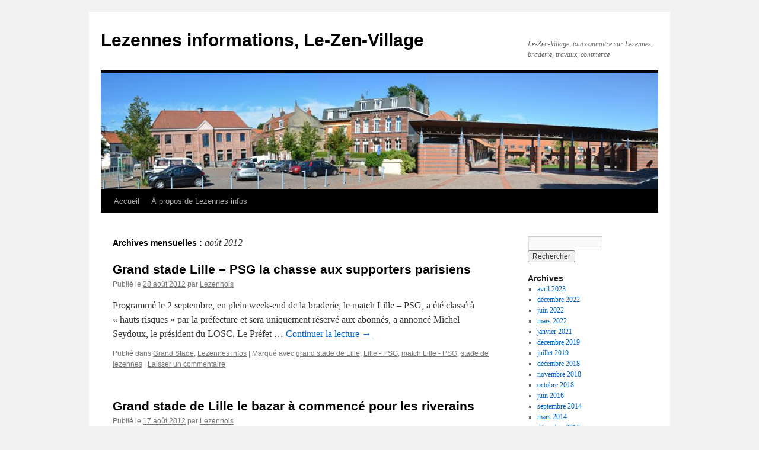

--- FILE ---
content_type: text/html; charset=UTF-8
request_url: https://www.lezennes.info/2012/08/
body_size: 26851
content:
<!DOCTYPE html>
<html lang="fr-FR">
<head>
<meta charset="UTF-8" />
<title>
août | 2012 | Lezennes informations, Le-Zen-Village	</title>
<link rel="profile" href="https://gmpg.org/xfn/11" />
<link rel="stylesheet" type="text/css" media="all" href="https://www.lezennes.info/wp-content/themes/twentyten/style.css?ver=20230328" />
<link rel="pingback" href="https://www.lezennes.info/xmlrpc.php">
<meta name='robots' content='max-image-preview:large' />
<link rel="alternate" type="application/rss+xml" title="Lezennes informations, Le-Zen-Village &raquo; Flux" href="https://www.lezennes.info/feed/" />
<link rel="alternate" type="application/rss+xml" title="Lezennes informations, Le-Zen-Village &raquo; Flux des commentaires" href="https://www.lezennes.info/comments/feed/" />
<script type="text/javascript">
/* <![CDATA[ */
window._wpemojiSettings = {"baseUrl":"https:\/\/s.w.org\/images\/core\/emoji\/15.0.3\/72x72\/","ext":".png","svgUrl":"https:\/\/s.w.org\/images\/core\/emoji\/15.0.3\/svg\/","svgExt":".svg","source":{"concatemoji":"https:\/\/www.lezennes.info\/wp-includes\/js\/wp-emoji-release.min.js?ver=6.5.7"}};
/*! This file is auto-generated */
!function(i,n){var o,s,e;function c(e){try{var t={supportTests:e,timestamp:(new Date).valueOf()};sessionStorage.setItem(o,JSON.stringify(t))}catch(e){}}function p(e,t,n){e.clearRect(0,0,e.canvas.width,e.canvas.height),e.fillText(t,0,0);var t=new Uint32Array(e.getImageData(0,0,e.canvas.width,e.canvas.height).data),r=(e.clearRect(0,0,e.canvas.width,e.canvas.height),e.fillText(n,0,0),new Uint32Array(e.getImageData(0,0,e.canvas.width,e.canvas.height).data));return t.every(function(e,t){return e===r[t]})}function u(e,t,n){switch(t){case"flag":return n(e,"\ud83c\udff3\ufe0f\u200d\u26a7\ufe0f","\ud83c\udff3\ufe0f\u200b\u26a7\ufe0f")?!1:!n(e,"\ud83c\uddfa\ud83c\uddf3","\ud83c\uddfa\u200b\ud83c\uddf3")&&!n(e,"\ud83c\udff4\udb40\udc67\udb40\udc62\udb40\udc65\udb40\udc6e\udb40\udc67\udb40\udc7f","\ud83c\udff4\u200b\udb40\udc67\u200b\udb40\udc62\u200b\udb40\udc65\u200b\udb40\udc6e\u200b\udb40\udc67\u200b\udb40\udc7f");case"emoji":return!n(e,"\ud83d\udc26\u200d\u2b1b","\ud83d\udc26\u200b\u2b1b")}return!1}function f(e,t,n){var r="undefined"!=typeof WorkerGlobalScope&&self instanceof WorkerGlobalScope?new OffscreenCanvas(300,150):i.createElement("canvas"),a=r.getContext("2d",{willReadFrequently:!0}),o=(a.textBaseline="top",a.font="600 32px Arial",{});return e.forEach(function(e){o[e]=t(a,e,n)}),o}function t(e){var t=i.createElement("script");t.src=e,t.defer=!0,i.head.appendChild(t)}"undefined"!=typeof Promise&&(o="wpEmojiSettingsSupports",s=["flag","emoji"],n.supports={everything:!0,everythingExceptFlag:!0},e=new Promise(function(e){i.addEventListener("DOMContentLoaded",e,{once:!0})}),new Promise(function(t){var n=function(){try{var e=JSON.parse(sessionStorage.getItem(o));if("object"==typeof e&&"number"==typeof e.timestamp&&(new Date).valueOf()<e.timestamp+604800&&"object"==typeof e.supportTests)return e.supportTests}catch(e){}return null}();if(!n){if("undefined"!=typeof Worker&&"undefined"!=typeof OffscreenCanvas&&"undefined"!=typeof URL&&URL.createObjectURL&&"undefined"!=typeof Blob)try{var e="postMessage("+f.toString()+"("+[JSON.stringify(s),u.toString(),p.toString()].join(",")+"));",r=new Blob([e],{type:"text/javascript"}),a=new Worker(URL.createObjectURL(r),{name:"wpTestEmojiSupports"});return void(a.onmessage=function(e){c(n=e.data),a.terminate(),t(n)})}catch(e){}c(n=f(s,u,p))}t(n)}).then(function(e){for(var t in e)n.supports[t]=e[t],n.supports.everything=n.supports.everything&&n.supports[t],"flag"!==t&&(n.supports.everythingExceptFlag=n.supports.everythingExceptFlag&&n.supports[t]);n.supports.everythingExceptFlag=n.supports.everythingExceptFlag&&!n.supports.flag,n.DOMReady=!1,n.readyCallback=function(){n.DOMReady=!0}}).then(function(){return e}).then(function(){var e;n.supports.everything||(n.readyCallback(),(e=n.source||{}).concatemoji?t(e.concatemoji):e.wpemoji&&e.twemoji&&(t(e.twemoji),t(e.wpemoji)))}))}((window,document),window._wpemojiSettings);
/* ]]> */
</script>
<style id='wp-emoji-styles-inline-css' type='text/css'>

	img.wp-smiley, img.emoji {
		display: inline !important;
		border: none !important;
		box-shadow: none !important;
		height: 1em !important;
		width: 1em !important;
		margin: 0 0.07em !important;
		vertical-align: -0.1em !important;
		background: none !important;
		padding: 0 !important;
	}
</style>
<link rel='stylesheet' id='wp-block-library-css' href='https://www.lezennes.info/wp-includes/css/dist/block-library/style.min.css?ver=6.5.7' type='text/css' media='all' />
<style id='wp-block-library-theme-inline-css' type='text/css'>
.wp-block-audio figcaption{color:#555;font-size:13px;text-align:center}.is-dark-theme .wp-block-audio figcaption{color:#ffffffa6}.wp-block-audio{margin:0 0 1em}.wp-block-code{border:1px solid #ccc;border-radius:4px;font-family:Menlo,Consolas,monaco,monospace;padding:.8em 1em}.wp-block-embed figcaption{color:#555;font-size:13px;text-align:center}.is-dark-theme .wp-block-embed figcaption{color:#ffffffa6}.wp-block-embed{margin:0 0 1em}.blocks-gallery-caption{color:#555;font-size:13px;text-align:center}.is-dark-theme .blocks-gallery-caption{color:#ffffffa6}.wp-block-image figcaption{color:#555;font-size:13px;text-align:center}.is-dark-theme .wp-block-image figcaption{color:#ffffffa6}.wp-block-image{margin:0 0 1em}.wp-block-pullquote{border-bottom:4px solid;border-top:4px solid;color:currentColor;margin-bottom:1.75em}.wp-block-pullquote cite,.wp-block-pullquote footer,.wp-block-pullquote__citation{color:currentColor;font-size:.8125em;font-style:normal;text-transform:uppercase}.wp-block-quote{border-left:.25em solid;margin:0 0 1.75em;padding-left:1em}.wp-block-quote cite,.wp-block-quote footer{color:currentColor;font-size:.8125em;font-style:normal;position:relative}.wp-block-quote.has-text-align-right{border-left:none;border-right:.25em solid;padding-left:0;padding-right:1em}.wp-block-quote.has-text-align-center{border:none;padding-left:0}.wp-block-quote.is-large,.wp-block-quote.is-style-large,.wp-block-quote.is-style-plain{border:none}.wp-block-search .wp-block-search__label{font-weight:700}.wp-block-search__button{border:1px solid #ccc;padding:.375em .625em}:where(.wp-block-group.has-background){padding:1.25em 2.375em}.wp-block-separator.has-css-opacity{opacity:.4}.wp-block-separator{border:none;border-bottom:2px solid;margin-left:auto;margin-right:auto}.wp-block-separator.has-alpha-channel-opacity{opacity:1}.wp-block-separator:not(.is-style-wide):not(.is-style-dots){width:100px}.wp-block-separator.has-background:not(.is-style-dots){border-bottom:none;height:1px}.wp-block-separator.has-background:not(.is-style-wide):not(.is-style-dots){height:2px}.wp-block-table{margin:0 0 1em}.wp-block-table td,.wp-block-table th{word-break:normal}.wp-block-table figcaption{color:#555;font-size:13px;text-align:center}.is-dark-theme .wp-block-table figcaption{color:#ffffffa6}.wp-block-video figcaption{color:#555;font-size:13px;text-align:center}.is-dark-theme .wp-block-video figcaption{color:#ffffffa6}.wp-block-video{margin:0 0 1em}.wp-block-template-part.has-background{margin-bottom:0;margin-top:0;padding:1.25em 2.375em}
</style>
<style id='classic-theme-styles-inline-css' type='text/css'>
/*! This file is auto-generated */
.wp-block-button__link{color:#fff;background-color:#32373c;border-radius:9999px;box-shadow:none;text-decoration:none;padding:calc(.667em + 2px) calc(1.333em + 2px);font-size:1.125em}.wp-block-file__button{background:#32373c;color:#fff;text-decoration:none}
</style>
<style id='global-styles-inline-css' type='text/css'>
body{--wp--preset--color--black: #000;--wp--preset--color--cyan-bluish-gray: #abb8c3;--wp--preset--color--white: #fff;--wp--preset--color--pale-pink: #f78da7;--wp--preset--color--vivid-red: #cf2e2e;--wp--preset--color--luminous-vivid-orange: #ff6900;--wp--preset--color--luminous-vivid-amber: #fcb900;--wp--preset--color--light-green-cyan: #7bdcb5;--wp--preset--color--vivid-green-cyan: #00d084;--wp--preset--color--pale-cyan-blue: #8ed1fc;--wp--preset--color--vivid-cyan-blue: #0693e3;--wp--preset--color--vivid-purple: #9b51e0;--wp--preset--color--blue: #0066cc;--wp--preset--color--medium-gray: #666;--wp--preset--color--light-gray: #f1f1f1;--wp--preset--gradient--vivid-cyan-blue-to-vivid-purple: linear-gradient(135deg,rgba(6,147,227,1) 0%,rgb(155,81,224) 100%);--wp--preset--gradient--light-green-cyan-to-vivid-green-cyan: linear-gradient(135deg,rgb(122,220,180) 0%,rgb(0,208,130) 100%);--wp--preset--gradient--luminous-vivid-amber-to-luminous-vivid-orange: linear-gradient(135deg,rgba(252,185,0,1) 0%,rgba(255,105,0,1) 100%);--wp--preset--gradient--luminous-vivid-orange-to-vivid-red: linear-gradient(135deg,rgba(255,105,0,1) 0%,rgb(207,46,46) 100%);--wp--preset--gradient--very-light-gray-to-cyan-bluish-gray: linear-gradient(135deg,rgb(238,238,238) 0%,rgb(169,184,195) 100%);--wp--preset--gradient--cool-to-warm-spectrum: linear-gradient(135deg,rgb(74,234,220) 0%,rgb(151,120,209) 20%,rgb(207,42,186) 40%,rgb(238,44,130) 60%,rgb(251,105,98) 80%,rgb(254,248,76) 100%);--wp--preset--gradient--blush-light-purple: linear-gradient(135deg,rgb(255,206,236) 0%,rgb(152,150,240) 100%);--wp--preset--gradient--blush-bordeaux: linear-gradient(135deg,rgb(254,205,165) 0%,rgb(254,45,45) 50%,rgb(107,0,62) 100%);--wp--preset--gradient--luminous-dusk: linear-gradient(135deg,rgb(255,203,112) 0%,rgb(199,81,192) 50%,rgb(65,88,208) 100%);--wp--preset--gradient--pale-ocean: linear-gradient(135deg,rgb(255,245,203) 0%,rgb(182,227,212) 50%,rgb(51,167,181) 100%);--wp--preset--gradient--electric-grass: linear-gradient(135deg,rgb(202,248,128) 0%,rgb(113,206,126) 100%);--wp--preset--gradient--midnight: linear-gradient(135deg,rgb(2,3,129) 0%,rgb(40,116,252) 100%);--wp--preset--font-size--small: 13px;--wp--preset--font-size--medium: 20px;--wp--preset--font-size--large: 36px;--wp--preset--font-size--x-large: 42px;--wp--preset--spacing--20: 0.44rem;--wp--preset--spacing--30: 0.67rem;--wp--preset--spacing--40: 1rem;--wp--preset--spacing--50: 1.5rem;--wp--preset--spacing--60: 2.25rem;--wp--preset--spacing--70: 3.38rem;--wp--preset--spacing--80: 5.06rem;--wp--preset--shadow--natural: 6px 6px 9px rgba(0, 0, 0, 0.2);--wp--preset--shadow--deep: 12px 12px 50px rgba(0, 0, 0, 0.4);--wp--preset--shadow--sharp: 6px 6px 0px rgba(0, 0, 0, 0.2);--wp--preset--shadow--outlined: 6px 6px 0px -3px rgba(255, 255, 255, 1), 6px 6px rgba(0, 0, 0, 1);--wp--preset--shadow--crisp: 6px 6px 0px rgba(0, 0, 0, 1);}:where(.is-layout-flex){gap: 0.5em;}:where(.is-layout-grid){gap: 0.5em;}body .is-layout-flex{display: flex;}body .is-layout-flex{flex-wrap: wrap;align-items: center;}body .is-layout-flex > *{margin: 0;}body .is-layout-grid{display: grid;}body .is-layout-grid > *{margin: 0;}:where(.wp-block-columns.is-layout-flex){gap: 2em;}:where(.wp-block-columns.is-layout-grid){gap: 2em;}:where(.wp-block-post-template.is-layout-flex){gap: 1.25em;}:where(.wp-block-post-template.is-layout-grid){gap: 1.25em;}.has-black-color{color: var(--wp--preset--color--black) !important;}.has-cyan-bluish-gray-color{color: var(--wp--preset--color--cyan-bluish-gray) !important;}.has-white-color{color: var(--wp--preset--color--white) !important;}.has-pale-pink-color{color: var(--wp--preset--color--pale-pink) !important;}.has-vivid-red-color{color: var(--wp--preset--color--vivid-red) !important;}.has-luminous-vivid-orange-color{color: var(--wp--preset--color--luminous-vivid-orange) !important;}.has-luminous-vivid-amber-color{color: var(--wp--preset--color--luminous-vivid-amber) !important;}.has-light-green-cyan-color{color: var(--wp--preset--color--light-green-cyan) !important;}.has-vivid-green-cyan-color{color: var(--wp--preset--color--vivid-green-cyan) !important;}.has-pale-cyan-blue-color{color: var(--wp--preset--color--pale-cyan-blue) !important;}.has-vivid-cyan-blue-color{color: var(--wp--preset--color--vivid-cyan-blue) !important;}.has-vivid-purple-color{color: var(--wp--preset--color--vivid-purple) !important;}.has-black-background-color{background-color: var(--wp--preset--color--black) !important;}.has-cyan-bluish-gray-background-color{background-color: var(--wp--preset--color--cyan-bluish-gray) !important;}.has-white-background-color{background-color: var(--wp--preset--color--white) !important;}.has-pale-pink-background-color{background-color: var(--wp--preset--color--pale-pink) !important;}.has-vivid-red-background-color{background-color: var(--wp--preset--color--vivid-red) !important;}.has-luminous-vivid-orange-background-color{background-color: var(--wp--preset--color--luminous-vivid-orange) !important;}.has-luminous-vivid-amber-background-color{background-color: var(--wp--preset--color--luminous-vivid-amber) !important;}.has-light-green-cyan-background-color{background-color: var(--wp--preset--color--light-green-cyan) !important;}.has-vivid-green-cyan-background-color{background-color: var(--wp--preset--color--vivid-green-cyan) !important;}.has-pale-cyan-blue-background-color{background-color: var(--wp--preset--color--pale-cyan-blue) !important;}.has-vivid-cyan-blue-background-color{background-color: var(--wp--preset--color--vivid-cyan-blue) !important;}.has-vivid-purple-background-color{background-color: var(--wp--preset--color--vivid-purple) !important;}.has-black-border-color{border-color: var(--wp--preset--color--black) !important;}.has-cyan-bluish-gray-border-color{border-color: var(--wp--preset--color--cyan-bluish-gray) !important;}.has-white-border-color{border-color: var(--wp--preset--color--white) !important;}.has-pale-pink-border-color{border-color: var(--wp--preset--color--pale-pink) !important;}.has-vivid-red-border-color{border-color: var(--wp--preset--color--vivid-red) !important;}.has-luminous-vivid-orange-border-color{border-color: var(--wp--preset--color--luminous-vivid-orange) !important;}.has-luminous-vivid-amber-border-color{border-color: var(--wp--preset--color--luminous-vivid-amber) !important;}.has-light-green-cyan-border-color{border-color: var(--wp--preset--color--light-green-cyan) !important;}.has-vivid-green-cyan-border-color{border-color: var(--wp--preset--color--vivid-green-cyan) !important;}.has-pale-cyan-blue-border-color{border-color: var(--wp--preset--color--pale-cyan-blue) !important;}.has-vivid-cyan-blue-border-color{border-color: var(--wp--preset--color--vivid-cyan-blue) !important;}.has-vivid-purple-border-color{border-color: var(--wp--preset--color--vivid-purple) !important;}.has-vivid-cyan-blue-to-vivid-purple-gradient-background{background: var(--wp--preset--gradient--vivid-cyan-blue-to-vivid-purple) !important;}.has-light-green-cyan-to-vivid-green-cyan-gradient-background{background: var(--wp--preset--gradient--light-green-cyan-to-vivid-green-cyan) !important;}.has-luminous-vivid-amber-to-luminous-vivid-orange-gradient-background{background: var(--wp--preset--gradient--luminous-vivid-amber-to-luminous-vivid-orange) !important;}.has-luminous-vivid-orange-to-vivid-red-gradient-background{background: var(--wp--preset--gradient--luminous-vivid-orange-to-vivid-red) !important;}.has-very-light-gray-to-cyan-bluish-gray-gradient-background{background: var(--wp--preset--gradient--very-light-gray-to-cyan-bluish-gray) !important;}.has-cool-to-warm-spectrum-gradient-background{background: var(--wp--preset--gradient--cool-to-warm-spectrum) !important;}.has-blush-light-purple-gradient-background{background: var(--wp--preset--gradient--blush-light-purple) !important;}.has-blush-bordeaux-gradient-background{background: var(--wp--preset--gradient--blush-bordeaux) !important;}.has-luminous-dusk-gradient-background{background: var(--wp--preset--gradient--luminous-dusk) !important;}.has-pale-ocean-gradient-background{background: var(--wp--preset--gradient--pale-ocean) !important;}.has-electric-grass-gradient-background{background: var(--wp--preset--gradient--electric-grass) !important;}.has-midnight-gradient-background{background: var(--wp--preset--gradient--midnight) !important;}.has-small-font-size{font-size: var(--wp--preset--font-size--small) !important;}.has-medium-font-size{font-size: var(--wp--preset--font-size--medium) !important;}.has-large-font-size{font-size: var(--wp--preset--font-size--large) !important;}.has-x-large-font-size{font-size: var(--wp--preset--font-size--x-large) !important;}
.wp-block-navigation a:where(:not(.wp-element-button)){color: inherit;}
:where(.wp-block-post-template.is-layout-flex){gap: 1.25em;}:where(.wp-block-post-template.is-layout-grid){gap: 1.25em;}
:where(.wp-block-columns.is-layout-flex){gap: 2em;}:where(.wp-block-columns.is-layout-grid){gap: 2em;}
.wp-block-pullquote{font-size: 1.5em;line-height: 1.6;}
</style>
<link rel='stylesheet' id='twentyten-block-style-css' href='https://www.lezennes.info/wp-content/themes/twentyten/blocks.css?ver=20190704' type='text/css' media='all' />
<link rel="https://api.w.org/" href="https://www.lezennes.info/wp-json/" /><link rel="EditURI" type="application/rsd+xml" title="RSD" href="https://www.lezennes.info/xmlrpc.php?rsd" />
<meta name="generator" content="WordPress 6.5.7" />
</head>

<body class="archive date custom-background">
<div id="wrapper" class="hfeed">
	<div id="header">
		<div id="masthead">
			<div id="branding" role="banner">
								<div id="site-title">
					<span>
						<a href="https://www.lezennes.info/" rel="home">Lezennes informations, Le-Zen-Village</a>
					</span>
				</div>
				<div id="site-description">Le-Zen-Village, tout connaitre sur Lezennes, braderie, travaux, commerce</div>

									<img src="https://www.lezennes.info/img/cropped-lezennes-mairie-panoramique.jpg" width="940" height="197" alt="" />
								</div><!-- #branding -->

			<div id="access" role="navigation">
								<div class="skip-link screen-reader-text"><a href="#content">Aller au contenu</a></div>
				<div class="menu"><ul>
<li ><a href="https://www.lezennes.info/">Accueil</a></li><li class="page_item page-item-2"><a href="https://www.lezennes.info/a-propos/">À propos de Lezennes infos</a></li>
</ul></div>
			</div><!-- #access -->
		</div><!-- #masthead -->
	</div><!-- #header -->

	<div id="main">

		<div id="container">
			<div id="content" role="main">


			<h1 class="page-title">
			Archives mensuelles&nbsp;: <span>août 2012</span>			</h1>





	
			<div id="post-252" class="post-252 post type-post status-publish format-standard hentry category-grand-stade category-lezennes-infos tag-grand-stade-de-lille tag-lille-psg tag-match-lille-psg tag-stade-de-lezennes">
			<h2 class="entry-title"><a href="https://www.lezennes.info/grand-stade-lille-psg-la-chasse-aux-supporters-parisiens/" rel="bookmark">Grand stade Lille &#8211; PSG la chasse aux supporters parisiens</a></h2>

			<div class="entry-meta">
				<span class="meta-prep meta-prep-author">Publié le</span> <a href="https://www.lezennes.info/grand-stade-lille-psg-la-chasse-aux-supporters-parisiens/" title="19 h 42 min" rel="bookmark"><span class="entry-date">28 août 2012</span></a> <span class="meta-sep">par</span> <span class="author vcard"><a class="url fn n" href="https://www.lezennes.info/author/admin/" title="Afficher tous les articles par Lezennois">Lezennois</a></span>			</div><!-- .entry-meta -->

					<div class="entry-summary">
				<p>Programmé le 2 septembre, en plein week-end de la braderie, le match Lille &#8211; PSG, a été classé à « hauts risques » par la préfecture et sera uniquement réservé aux abonnés, a annoncé Michel Seydoux, le président du LOSC. Le Préfet &hellip; <a href="https://www.lezennes.info/grand-stade-lille-psg-la-chasse-aux-supporters-parisiens/">Continuer la lecture <span class="meta-nav">&rarr;</span></a></p>
			</div><!-- .entry-summary -->
	
			<div class="entry-utility">
									<span class="cat-links">
						<span class="entry-utility-prep entry-utility-prep-cat-links">Publié dans</span> <a href="https://www.lezennes.info/category/grand-stade/" rel="category tag">Grand Stade</a>, <a href="https://www.lezennes.info/category/lezennes-infos/" rel="category tag">Lezennes infos</a>					</span>
					<span class="meta-sep">|</span>
				
								<span class="tag-links">
					<span class="entry-utility-prep entry-utility-prep-tag-links">Marqué avec</span> <a href="https://www.lezennes.info/tag/grand-stade-de-lille/" rel="tag">grand stade de Lille</a>, <a href="https://www.lezennes.info/tag/lille-psg/" rel="tag">Lille - PSG</a>, <a href="https://www.lezennes.info/tag/match-lille-psg/" rel="tag">match Lille - PSG</a>, <a href="https://www.lezennes.info/tag/stade-de-lezennes/" rel="tag">stade de lezennes</a>				</span>
				<span class="meta-sep">|</span>
				
				<span class="comments-link"><a href="https://www.lezennes.info/grand-stade-lille-psg-la-chasse-aux-supporters-parisiens/#respond">Laisser un commentaire</a></span>

							</div><!-- .entry-utility -->
		</div><!-- #post-252 -->

		
	

	
			<div id="post-234" class="post-234 post type-post status-publish format-standard hentry category-grand-stade category-lezennes-infos tag-grand-stade tag-lezennes-bloque tag-lille-nancy">
			<h2 class="entry-title"><a href="https://www.lezennes.info/grand-stade-de-lille-le-bazar-a-commence-pour-les-riverains/" rel="bookmark">Grand stade de Lille le bazar à commencé pour les riverains</a></h2>

			<div class="entry-meta">
				<span class="meta-prep meta-prep-author">Publié le</span> <a href="https://www.lezennes.info/grand-stade-de-lille-le-bazar-a-commence-pour-les-riverains/" title="21 h 05 min" rel="bookmark"><span class="entry-date">17 août 2012</span></a> <span class="meta-sep">par</span> <span class="author vcard"><a class="url fn n" href="https://www.lezennes.info/author/admin/" title="Afficher tous les articles par Lezennois">Lezennois</a></span>			</div><!-- .entry-meta -->

					<div class="entry-summary">
				<p>Premier match est déjà le bazar à Lezennes &nbsp; Avec le match Lille Nancy prévu ce vendredi 17 Aout 2012, Le grand bazar a commencé pour les riverains Lezennois En effet certains barrages sont filtrants et d&rsquo;autres bloquants, le problème &hellip; <a href="https://www.lezennes.info/grand-stade-de-lille-le-bazar-a-commence-pour-les-riverains/">Continuer la lecture <span class="meta-nav">&rarr;</span></a></p>
			</div><!-- .entry-summary -->
	
			<div class="entry-utility">
									<span class="cat-links">
						<span class="entry-utility-prep entry-utility-prep-cat-links">Publié dans</span> <a href="https://www.lezennes.info/category/grand-stade/" rel="category tag">Grand Stade</a>, <a href="https://www.lezennes.info/category/lezennes-infos/" rel="category tag">Lezennes infos</a>					</span>
					<span class="meta-sep">|</span>
				
								<span class="tag-links">
					<span class="entry-utility-prep entry-utility-prep-tag-links">Marqué avec</span> <a href="https://www.lezennes.info/tag/grand-stade/" rel="tag">Grand Stade</a>, <a href="https://www.lezennes.info/tag/lezennes-bloque/" rel="tag">lezennes bloqué</a>, <a href="https://www.lezennes.info/tag/lille-nancy/" rel="tag">lille nancy</a>				</span>
				<span class="meta-sep">|</span>
				
				<span class="comments-link"><a href="https://www.lezennes.info/grand-stade-de-lille-le-bazar-a-commence-pour-les-riverains/#comments">2 commentaires</a></span>

							</div><!-- .entry-utility -->
		</div><!-- #post-234 -->

		
	


			</div><!-- #content -->
		</div><!-- #container -->


		<div id="primary" class="widget-area" role="complementary">
			<ul class="xoxo">


			<li id="search" class="widget-container widget_search">
				<form role="search" method="get" id="searchform" class="searchform" action="https://www.lezennes.info/">
				<div>
					<label class="screen-reader-text" for="s">Rechercher :</label>
					<input type="text" value="" name="s" id="s" />
					<input type="submit" id="searchsubmit" value="Rechercher" />
				</div>
			</form>			</li>

			<li id="archives" class="widget-container">
				<h3 class="widget-title">Archives</h3>
				<ul>
						<li><a href='https://www.lezennes.info/2023/04/'>avril 2023</a></li>
	<li><a href='https://www.lezennes.info/2022/12/'>décembre 2022</a></li>
	<li><a href='https://www.lezennes.info/2022/06/'>juin 2022</a></li>
	<li><a href='https://www.lezennes.info/2022/03/'>mars 2022</a></li>
	<li><a href='https://www.lezennes.info/2021/01/'>janvier 2021</a></li>
	<li><a href='https://www.lezennes.info/2019/12/'>décembre 2019</a></li>
	<li><a href='https://www.lezennes.info/2019/07/'>juillet 2019</a></li>
	<li><a href='https://www.lezennes.info/2018/12/'>décembre 2018</a></li>
	<li><a href='https://www.lezennes.info/2018/11/'>novembre 2018</a></li>
	<li><a href='https://www.lezennes.info/2018/10/'>octobre 2018</a></li>
	<li><a href='https://www.lezennes.info/2016/06/'>juin 2016</a></li>
	<li><a href='https://www.lezennes.info/2014/09/'>septembre 2014</a></li>
	<li><a href='https://www.lezennes.info/2014/03/'>mars 2014</a></li>
	<li><a href='https://www.lezennes.info/2013/12/'>décembre 2013</a></li>
	<li><a href='https://www.lezennes.info/2013/01/'>janvier 2013</a></li>
	<li><a href='https://www.lezennes.info/2012/08/' aria-current="page">août 2012</a></li>
	<li><a href='https://www.lezennes.info/2012/07/'>juillet 2012</a></li>
	<li><a href='https://www.lezennes.info/2012/04/'>avril 2012</a></li>
	<li><a href='https://www.lezennes.info/2011/10/'>octobre 2011</a></li>
	<li><a href='https://www.lezennes.info/2011/09/'>septembre 2011</a></li>
	<li><a href='https://www.lezennes.info/2011/08/'>août 2011</a></li>
	<li><a href='https://www.lezennes.info/2011/07/'>juillet 2011</a></li>
	<li><a href='https://www.lezennes.info/2010/03/'>mars 2010</a></li>
	<li><a href='https://www.lezennes.info/2010/01/'>janvier 2010</a></li>
	<li><a href='https://www.lezennes.info/2009/12/'>décembre 2009</a></li>
	<li><a href='https://www.lezennes.info/2009/11/'>novembre 2009</a></li>
	<li><a href='https://www.lezennes.info/2009/10/'>octobre 2009</a></li>
				</ul>
			</li>

			<li id="meta" class="widget-container">
				<h3 class="widget-title">Méta</h3>
				<ul>
										<li><a href="https://www.lezennes.info/wp-login.php">Connexion</a></li>
									</ul>
			</li>

					</ul>
		</div><!-- #primary .widget-area -->

	</div><!-- #main -->

	<div id="footer" role="contentinfo">
		<div id="colophon">



			<div id="site-info">
				<a href="https://www.lezennes.info/" rel="home">
					Lezennes informations, Le-Zen-Village				</a>
							</div><!-- #site-info -->

			<div id="site-generator">
								<a href="https://wordpress.org/" class="imprint" title="Plate-forme de publication personnelle à la pointe de la sémantique">
					Fièrement propulsé par WordPress				</a>
			</div><!-- #site-generator -->

		</div><!-- #colophon -->
	</div><!-- #footer -->

</div><!-- #wrapper -->

</body>
</html>
